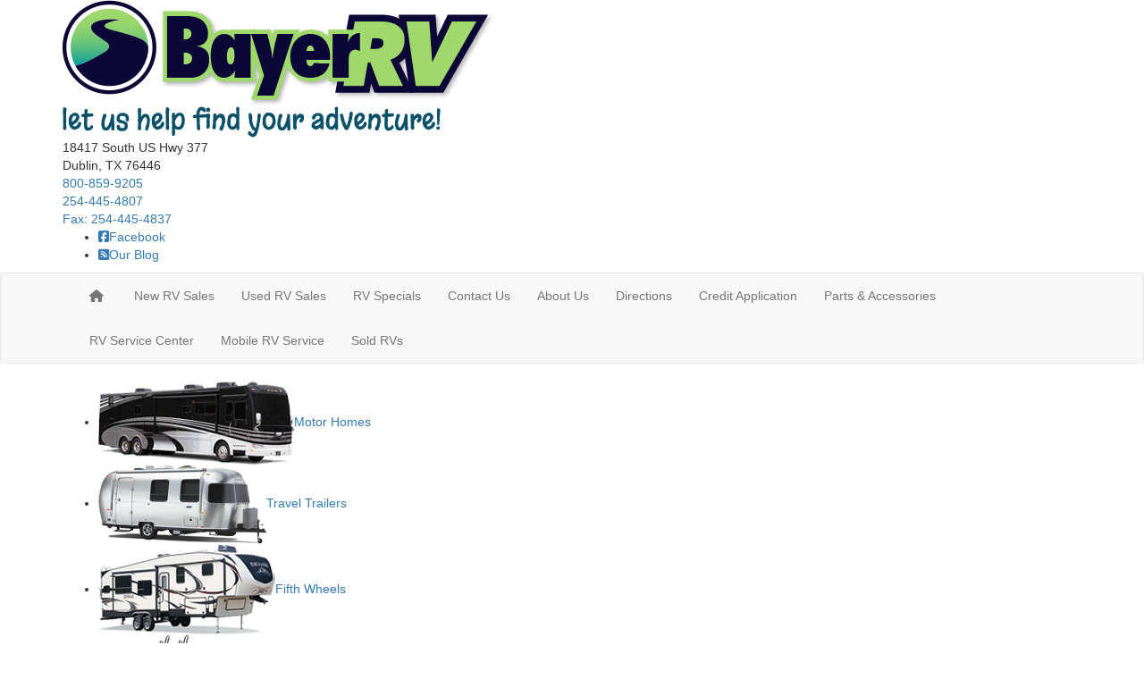

--- FILE ---
content_type: application/javascript
request_url: https://assets-cdn.interactcp.com/interactrv/js/common_netcore/jquery.unveil.js+form-tweaker.js+eventboss-bundle.js+productgrouptable.js+tealium.js+jquery.colorbox.1.4.3-min.js.pagespeed.jc.PDOOHKf76s.js
body_size: 14697
content:
var mod_pagespeed_Tdi3jLmzVC = "/**\r\n * jQuery Unveil\r\n * A very lightweight jQuery plugin to lazy load images\r\n * http://luis-almeida.github.com/unveil\r\n *\r\n * Licensed under the MIT license.\r\n * Copyright 2013 Lu�s Almeida\r\n * https://github.com/luis-almeida\r\n */\r\n\r\n;(function($) {\r\n\r\n  $.fn.unveil = function(threshold, callback) {\r\n\r\n    var $w = $(window),\r\n        th = threshold || 0,\r\n        retina = window.devicePixelRatio > 1,\r\n        attrib = retina? \"data-src-retina\" : \"data-src\",\r\n        images = this,\r\n        loaded;\r\n\r\n    this.one(\"unveil\", function() {\r\n      var source = this.getAttribute(attrib);\r\n      source = source || this.getAttribute(\"data-src\");\r\n      if (source) {\r\n        this.setAttribute(\"src\", source);\r\n        if (typeof callback === \"function\") callback.call(this);\r\n        $(this).trigger(\"unveiled\");\r\n      }\r\n    });\r\n\r\n    function unveil() {\r\n      var inview = images.filter(function() {\r\n        var $e = $(this);\r\n        if ($e.is(\":hidden\")) return;\r\n\r\n        var wt = $w.scrollTop(),\r\n            wb = wt + $w.height(),\r\n            et = $e.offset().top,\r\n            eb = et + $e.height();\r\n\r\n        return eb >= wt - th && et <= wb + th;\r\n      });\r\n\r\n      loaded = inview.trigger(\"unveil\");\r\n      images = images.not(loaded);\r\n    }\r\n\r\n    $w.on(\"scroll.unveil resize.unveil lookup.unveil\", unveil);\r\n\r\n      setTimeout(function() {\r\n        unveil();\r\n      }, 1);\r\n\r\n    return this;\r\n\r\n  };\r\n\r\n})(window.jQuery || window.Zepto);\r\n";
var mod_pagespeed_cpu9ztsdGr = "$(function () {\n\n    function getCookie(name) {\n        const matches = document.cookie.match(new RegExp(\"(?:^|; )\" + name.replace(/([\\.$?*|{}\\(\\)\\[\\]\\\\\\/\\+^])/g, \"\\\\$1\") + \"=([^;]*)\"));\n        return matches ? decodeURIComponent(matches[1]) : undefined;\n    }\n\n    function getParam(p, q) {\n        if (q === undefined) {\n            q = window.location.search\n        }\n\n        var match = RegExp('(^|[?&])' + p + '=([^&]*)').exec(q);\n        return match && decodeURIComponent(match[2].replace(/\\+/g, ' '));\n    }\n\n    function getExpiryRecord(value, days) {\n        var expiryPeriod = days * 24 * 60 * 60 * 1000; // expiry in milliseconds\n\n        var expiryDate = new Date().getTime() + expiryPeriod;\n        return {\n            value: value,\n            expiryDate: expiryDate\n        };\n    }\n\n    var tweakers = [\n        // add google click id into form, but only for certain gclsrc values\n        //{\n        //    srcId: 'gclid',\n        //    targetId: 'tag_gcl_id',\n        //    getSrcValue: function () { return getParam(this.srcId); },\n        //    expiryDays: 90,\n        //    isValid: function () {\n        //        var gclsrcParam = getParam('gclsrc');\n        //        return (!gclsrcParam || gclsrcParam.indexOf('aw') !== -1);\n        //    }\n        //},\n        // add google click id into form, regardless of gclsrc value\n        {\n            srcId: 'gclid',\n            targetId: 'tag_gcl_id',\n            getSrcValue: function () { return getParam(this.srcId); },\n            expiryDays: 30,\n            isValid: function () {\n                return $('body').hasClass('save-gid-tags-with-leads');\n            }\n        },\n        // add google user id into form\n        {\n            srcId: 'guserid',\n            targetId: 'tag_guser_id',\n            getSrcValue: function () { return getCookie(\"_ga\")?.substring(6); },\n            isValid: function () {\n                return $('body').hasClass('save-gid-tags-with-leads');\n            }\n        },\n        // add psm device id into form - first look in \"firestorm_dev_id\" cookie, then if no value there look in \"OnboardCookNNNNNN\" cookie\n        {\n            srcId: 'psm-clientid',\n            targetId: 'tag_clientid',\n            getSrcValue: function () { return document.cookie.match('(^|;)\\\\s*firestorm_dev_id\\\\s*=\\\\s*([^;]+)')?.pop() || document.cookie.match('(^|;)\\\\s*OnboardCook[0-9]{1,7}\\\\s*=\\\\s*([^;]+)')?.pop() || ''; },\n            expiryDays: 30,\n            isValid: function () {\n                return true;\n            }\n        },\n        {\n            srcId: 'utm_medium',\n            targetId: 'tag_utm_medium',\n            getSrcValue: function () { return getParam(this.srcId, decodeURIComponent(document.cookie.match('(^|;)\\\\s*referrerQueryString\\\\s*=\\\\s*([^;]+)')?.pop() || '')); },\n            isValid: function () {\n                return $('body').hasClass('save-utm-tags-with-leads');\n            }\n        },\n        {\n            srcId: 'utm_source',\n            targetId: 'tag_utm_source',\n            getSrcValue: function () { return getParam(this.srcId, decodeURIComponent(document.cookie.match('(^|;)\\\\s*referrerQueryString\\\\s*=\\\\s*([^;]+)')?.pop() || '')); },\n            isValid: function () {\n                return $('body').hasClass('save-utm-tags-with-leads');\n            }\n        },\n        {\n            srcId: 'utm_campaign',\n            targetId: 'tag_utm_campaign',\n            getSrcValue: function () { return getParam(this.srcId, decodeURIComponent(document.cookie.match('(^|;)\\\\s*referrerQueryString\\\\s*=\\\\s*([^;]+)')?.pop() || '')); },\n            isValid: function () {\n                return $('body').hasClass('save-utm-tags-with-leads');\n            }\n        },\n        {\n            srcId: 'utm_term',\n            targetId: 'tag_utm_term',\n            getSrcValue: function () { return getParam(this.srcId, decodeURIComponent(document.cookie.match('(^|;)\\\\s*referrerQueryString\\\\s*=\\\\s*([^;]+)')?.pop() || '')); },\n            isValid: function () {\n                return $('body').hasClass('save-utm-tags-with-leads');\n            }\n        },\n        {\n            srcId: 'sg',\n            targetId: 'tag_referral',\n            getSrcValue: function () { return \"ShopperGuide\"; },\n            isValid: function () {\n                return getParam(this.srcId) === \"1\";\n            }\n        }\n    ];\n\n    function tweak() {\n\n        for (var i = 0; i < tweakers.length; i++) {\n            var tweaker = tweakers[i], param = tweaker.getSrcValue(), item = null;\n\n            if (param && tweaker.isValid()) {\n                item = getExpiryRecord(param, tweaker.expiryDays || 1);\n                if (tweaker.expiryDays)\n                    localStorage.setItem(tweaker.srcId, JSON.stringify(item));\n            }\n            else\n                item = JSON.parse(localStorage.getItem(tweaker.srcId));\n\n            if (item && new Date().getTime() < item.expiryDate) {\n                $('form.irvForm').each(function () {\n                    $($(this).find('input[name=\"' + tweaker.targetId + '\"]')[0] || $('<input type=\"hidden\" name=\"' + tweaker.targetId + '\" />').appendTo($(this))[0]).val(item.value);\n                });\n            }\n        }\n    }\n\n    $(tweak());\n});\n";
var mod_pagespeed_j2oRCksfqB = "var EventBoss=function(e){var t={};function n(r){if(t[r])return t[r].exports;var o=t[r]={i:r,l:!1,exports:{}};return e[r].call(o.exports,o,o.exports,n),o.l=!0,o.exports}return n.m=e,n.c=t,n.d=function(e,t,r){n.o(e,t)||Object.defineProperty(e,t,{enumerable:!0,get:r})},n.r=function(e){\"undefined\"!=typeof Symbol&&Symbol.toStringTag&&Object.defineProperty(e,Symbol.toStringTag,{value:\"Module\"}),Object.defineProperty(e,\"__esModule\",{value:!0})},n.t=function(e,t){if(1&t&&(e=n(e)),8&t)return e;if(4&t&&\"object\"==typeof e&&e&&e.__esModule)return e;var r=Object.create(null);if(n.r(r),Object.defineProperty(r,\"default\",{enumerable:!0,value:e}),2&t&&\"string\"!=typeof e)for(var o in e)n.d(r,o,function(t){return e[t]}.bind(null,o));return r},n.n=function(e){var t=e&&e.__esModule?function(){return e.default}:function(){return e};return n.d(t,\"a\",t),t},n.o=function(e,t){return Object.prototype.hasOwnProperty.call(e,t)},n.p=\"\",n(n.s=0)}([function(e,t){function n(e,t){for(var n=0;n<t.length;n++){var r=t[n];r.enumerable=r.enumerable||!1,r.configurable=!0,\"value\"in r&&(r.writable=!0),Object.defineProperty(e,r.key,r)}}function r(e,t){var n=t.get(e);if(!n)throw new TypeError(\"attempted to get private field on non-instance\");return n.get?n.get.call(e):n.value}var o=new WeakMap,i=new WeakMap,u=new WeakMap,a=new WeakSet,l=function(){function e(){!function(e,t){if(!(e instanceof t))throw new TypeError(\"Cannot call a class as a function\")}(this,e),a.add(this),o.set(this,{writable:!0,value:{}}),i.set(this,{writable:!0,value:{}}),u.set(this,{writable:!0,value:[]})}var t,l,f;return t=e,(l=[{key:\"registerFetcher\",value:function(e,t,n,i){if(null===t&&(t=\"*\"),\"string\"==typeof n||n instanceof String){var u=n.split(\"->\"),a=u[0],l=u.length>1?u[1]:null;n=null!==l?function(){var e;return null===(e=document.querySelector(a))||void 0===e?void 0:e.getAttribute(l)}:function(){var e;return null===(e=document.querySelector(a))||void 0===e?void 0:e.textContent}}var c=null;\"site\"===i?c=function(){return\"EventBoss.\"+t+\".\"+e}:\"page\"===i&&(c=function(){return\"EventBoss.\"+t+\".\"+e+\".\"+document.location.pathname}),null==r(this,o)[t]&&(r(this,o)[t]={}),r(this,o)[t][e]={callback:function(){return Promise.resolve(n())},cacheKeyDelegate:c}}},{key:\"registerEvent\",value:function(e,t){null==r(this,o)[e]&&(r(this,o)[e]={}),r(this,i)[e]=t}},{key:\"registerPublisher\",value:function(e){r(this,u).push(e)}},{key:\"trigger\",value:function(e,t){var n=this;t=t||{};var o=r(n,i)[e].map((function(r){return function(e,t,n){if(!t.has(e))throw new TypeError(\"attempted to get private field on non-instance\");return n}(n,a,c).call(n,r,e).then((function(e){return t[r]=e}))}));Promise.all(o).then((function(){r(n,u).forEach((function(n){n(e,t)}))}))}}])&&n(t.prototype,l),f&&n(t,f),e}();function c(e,t){var n=r(this,o)[t][e]||r(this,o)[\"*\"][e];if(void 0===n)return Promise.resolve(null);if(null!==n.cacheKeyDelegate){var i=n.cacheKeyDelegate(),u=localStorage.getItem(i);return null===u?n.callback().then((function(e){return localStorage.setItem(i,e),e})):Promise.resolve(u)}return n.callback()}e.exports=l}]);";
var mod_pagespeed_rU1U1oupsH = "// TO-DO:  Make it so code is auto-generated from the Eos reprositroy ProductXProductGroup\r\n// Product Id is the index\r\nvar productGroupTable = {}\r\nproductGroupTable[1] = { productGroupId: '1', productGroup: 'Towable RVs', product: 'A-Frames' }\r\nproductGroupTable[2] = { productGroupId: '1', productGroup: 'Towable RVs', product: 'Cargo RV with Living Quarters' }\r\nproductGroupTable[3] = { productGroupId: '1', productGroup: 'Towable RVs', product: 'Destination Trailer' }\r\nproductGroupTable[4] = { productGroupId: '1', productGroup: 'Towable RVs', product: 'Expandable' }\r\nproductGroupTable[5] = { productGroupId: '1', productGroup: 'Towable RVs', product: 'Fifth Wheel' }\r\nproductGroupTable[6] = { productGroupId: '1', productGroup: 'Towable RVs', product: 'Fish House' }\r\nproductGroupTable[7] = { productGroupId: '1', productGroup: 'Towable RVs', product: 'Folding Pop-Up Camper' }\r\nproductGroupTable[8] = { productGroupId: '1', productGroup: 'Towable RVs', product: 'Ice House' }\r\nproductGroupTable[9] = { productGroupId: '2', productGroup: 'Motorized RVs', product: 'Motor Home Class A' }\r\nproductGroupTable[10] = { productGroupId: '2', productGroup: 'Motorized RVs', product: 'Motor Home Class A - Diesel' }\r\nproductGroupTable[11] = { productGroupId: '2', productGroup: 'Motorized RVs', product: 'Motor Home Class A - Diesel - Toy Hauler' }\r\nproductGroupTable[12] = { productGroupId: '2', productGroup: 'Motorized RVs', product: 'Motor Home Class A - Toy Hauler' }\r\nproductGroupTable[13] = { productGroupId: '2', productGroup: 'Motorized RVs', product: 'Motor Home Class B' }\r\nproductGroupTable[14] = { productGroupId: '2', productGroup: 'Motorized RVs', product: 'Motor Home Class B+' }\r\nproductGroupTable[15] = { productGroupId: '2', productGroup: 'Motorized RVs', product: 'Motor Home Class B+ - Diesel' }\r\nproductGroupTable[16] = { productGroupId: '2', productGroup: 'Motorized RVs', product: 'Motor Home Class C' }\r\nproductGroupTable[17] = { productGroupId: '2', productGroup: 'Motorized RVs', product: 'Motor Home Class C - Diesel' }\r\nproductGroupTable[18] = { productGroupId: '2', productGroup: 'Motorized RVs', product: 'Motor Home Class C - Diesel - Toy Hauler' }\r\nproductGroupTable[19] = { productGroupId: '2', productGroup: 'Motorized RVs', product: 'Motor Home Class C - Toy hauler' }\r\nproductGroupTable[20] = { productGroupId: '2', productGroup: 'Motorized RVs', product: 'Motor Home Class C +' }\r\nproductGroupTable[21] = { productGroupId: '2', productGroup: 'Motorized RVs', product: 'Motor Home Super C' }\r\nproductGroupTable[22] = { productGroupId: '1', productGroup: 'Towable RVs', product: 'Park Models' }\r\nproductGroupTable[23] = { productGroupId: '1', productGroup: 'Towable RVs', product: 'Park Trailer' }\r\nproductGroupTable[24] = { productGroupId: '1', productGroup: 'Towable RVs', product: 'Special Use - Work Crew' }\r\nproductGroupTable[25] = { productGroupId: '1', productGroup: 'Towable RVs', product: 'Toy Hauler Expandable' }\r\nproductGroupTable[26] = { productGroupId: '1', productGroup: 'Towable RVs', product: 'Toy Hauler Fifth Wheel' }\r\nproductGroupTable[27] = { productGroupId: '1', productGroup: 'Towable RVs', product: 'Toy Hauler Motorhome' }\r\nproductGroupTable[28] = { productGroupId: '1', productGroup: 'Towable RVs', product: 'Toy Hauler Travel Trailer' }\r\nproductGroupTable[29] = { productGroupId: '1', productGroup: 'Towable RVs', product: 'Travel Trailer' }\r\nproductGroupTable[30] = { productGroupId: '1', productGroup: 'Towable RVs', product: 'Truck Camper' }\r\nproductGroupTable[31] = { productGroupId: '3', productGroup: 'Boats', product: 'All-Purpose Fishing Boat' }\r\nproductGroupTable[32] = { productGroupId: '3', productGroup: 'Boats', product: 'Aluminum Fishing Boat' }\r\nproductGroupTable[33] = { productGroupId: '3', productGroup: 'Boats', product: 'Bass Boat' }\r\nproductGroupTable[34] = { productGroupId: '3', productGroup: 'Boats', product: 'Bowrider' }\r\nproductGroupTable[35] = { productGroupId: '3', productGroup: 'Boats', product: 'Center Console Boat' }\r\nproductGroupTable[36] = { productGroupId: '3', productGroup: 'Boats', product: 'Cruiser' }\r\nproductGroupTable[37] = { productGroupId: '3', productGroup: 'Boats', product: 'Cuddy Cabin' }\r\nproductGroupTable[38] = { productGroupId: '3', productGroup: 'Boats', product: 'Deck Boat' }\r\nproductGroupTable[39] = { productGroupId: '3', productGroup: 'Boats', product: 'Dinghie' }\r\nproductGroupTable[40] = { productGroupId: '3', productGroup: 'Boats', product: 'Fish & Ski Boat' }\r\nproductGroupTable[41] = { productGroupId: '3', productGroup: 'Boats', product: 'House Boat' }\r\nproductGroupTable[42] = { productGroupId: '3', productGroup: 'Boats', product: 'Inflatable Boat' }\r\nproductGroupTable[43] = { productGroupId: '3', productGroup: 'Boats', product: 'Jet Boat' }\r\nproductGroupTable[44] = { productGroupId: '3', productGroup: 'Boats', product: 'Jet Drive Motors' }\r\nproductGroupTable[45] = { productGroupId: '3', productGroup: 'Boats', product: 'Jon Boat' }\r\nproductGroupTable[46] = { productGroupId: '3', productGroup: 'Boats', product: 'Other Boat' }\r\nproductGroupTable[47] = { productGroupId: '4', productGroup: 'Boat Engines', product: 'Outboard Motor' }\r\nproductGroupTable[48] = { productGroupId: '3', productGroup: 'Boats', product: 'Pontoon' }\r\nproductGroupTable[49] = { productGroupId: '3', productGroup: 'Boats', product: 'Power Boat' }\r\nproductGroupTable[50] = { productGroupId: '3', productGroup: 'Boats', product: 'Sailboat' }\r\nproductGroupTable[51] = { productGroupId: '3', productGroup: 'Boats', product: 'Sport Boat' }\r\nproductGroupTable[52] = { productGroupId: '3', productGroup: 'Boats', product: 'Sport Deck' }\r\nproductGroupTable[53] = { productGroupId: '3', productGroup: 'Boats', product: 'Yacht' }\r\nproductGroupTable[54] = { productGroupId: '5', productGroup: 'Trailers', product: 'Car Hauler' }\r\nproductGroupTable[55] = { productGroupId: '5', productGroup: 'Trailers', product: 'Cargo Trailer' }\r\nproductGroupTable[56] = { productGroupId: '5', productGroup: 'Trailers', product: 'Concession Trailer' }\r\nproductGroupTable[57] = { productGroupId: '5', productGroup: 'Trailers', product: 'Dump Trailer' }\r\nproductGroupTable[58] = { productGroupId: '5', productGroup: 'Trailers', product: 'Equipment Trailer' }\r\nproductGroupTable[59] = { productGroupId: '5', productGroup: 'Trailers', product: 'Horse Trailer' }\r\nproductGroupTable[60] = { productGroupId: '5', productGroup: 'Trailers', product: 'Horse Trailers with living quarters' }\r\nproductGroupTable[61] = { productGroupId: '5', productGroup: 'Trailers', product: 'Livestock Trailer' }\r\nproductGroupTable[62] = { productGroupId: '5', productGroup: 'Trailers', product: 'Motorcycle Camper' }\r\nproductGroupTable[63] = { productGroupId: '5', productGroup: 'Trailers', product: 'Motorcycle Trailer' }\r\nproductGroupTable[64] = { productGroupId: '5', productGroup: 'Trailers', product: 'Office Trailer' }\r\nproductGroupTable[65] = { productGroupId: '5', productGroup: 'Trailers', product: 'Snowmobile Trailer' }\r\nproductGroupTable[67] = { productGroupId: '5', productGroup: 'Trailers', product: 'Tilt Trailer' }\r\nproductGroupTable[68] = { productGroupId: '5', productGroup: 'Trailers', product: 'Utility Trailer' }\r\nproductGroupTable[69] = { productGroupId: '6', productGroup: 'Powersports', product: 'All-Terrain Vehicle' }\r\nproductGroupTable[70] = { productGroupId: '6', productGroup: 'Powersports', product: 'Motorcycle' }\r\nproductGroupTable[71] = { productGroupId: '6', productGroup: 'Powersports', product: 'Personal Watercraft' }\r\nproductGroupTable[72] = { productGroupId: '6', productGroup: 'Powersports', product: 'Scooter' }\r\nproductGroupTable[73] = { productGroupId: '6', productGroup: 'Powersports', product: 'Snowmobile' }\r\nproductGroupTable[74] = { productGroupId: '7', productGroup: 'Autos', product: 'Car' }\r\nproductGroupTable[75] = { productGroupId: '7', productGroup: 'Autos', product: 'Commercial Bus' }\r\nproductGroupTable[76] = { productGroupId: '7', productGroup: 'Autos', product: 'Conversion Vans' }\r\nproductGroupTable[77] = { productGroupId: '7', productGroup: 'Autos', product: 'School Bus' }\r\nproductGroupTable[78] = { productGroupId: '7', productGroup: 'Autos', product: 'SUV' }\r\nproductGroupTable[79] = { productGroupId: '7', productGroup: 'Autos', product: 'Truck' }\r\nproductGroupTable[80] = { productGroupId: '8', productGroup: 'Homes', product: 'Modular' }\r\nproductGroupTable[81] = { productGroupId: '8', productGroup: 'Homes', product: 'Sectional' }\r\nproductGroupTable[82] = { productGroupId: '8', productGroup: 'Homes', product: 'Single Section' }\r\nproductGroupTable[83] = { productGroupId: '8', productGroup: 'Homes', product: 'Ranch' }\r\nproductGroupTable[84] = { productGroupId: '8', productGroup: 'Homes', product: 'Raised Ranch' }\r\nproductGroupTable[85] = { productGroupId: '8', productGroup: 'Homes', product: 'Split Level' }\r\nproductGroupTable[86] = { productGroupId: '8', productGroup: 'Homes', product: 'Two Story Modular' }\r\nproductGroupTable[87] = { productGroupId: '8', productGroup: 'Homes', product: 'Cape' }\r\nproductGroupTable[88] = { productGroupId: '8', productGroup: 'Homes', product: 'Chalet' }\r\nproductGroupTable[89] = { productGroupId: '8', productGroup: 'Homes', product: 'Ranch Modular' }\r\nproductGroupTable[90] = { productGroupId: '8', productGroup: 'Homes', product: 'Vacation Series Modular' }\r\nproductGroupTable[91] = { productGroupId: '8', productGroup: 'Homes', product: 'Cape Chalet' }\r\nproductGroupTable[92] = { productGroupId: '8', productGroup: 'Homes', product: 'Single Section Home' }\r\nproductGroupTable[93] = { productGroupId: '5', productGroup: 'Trailers', product: 'Boat Trailer' }\r\nproductGroupTable[94] = { productGroupId: '9', productGroup: 'Generic Items', product: 'Other' }\r\nproductGroupTable[95] = { productGroupId: '2', productGroup: 'Motorized RVs', product: 'Motor Home Super C - Diesel' }\r\nproductGroupTable[96] = { productGroupId: '8', productGroup: 'Homes', product: 'Manufactured' }\r\nproductGroupTable[97] = { productGroupId: '6', productGroup: 'Powersports', product: 'Golf Cart' }\r\nproductGroupTable[98] = { productGroupId: '4', productGroup: 'Boat Engines', product: 'Inboard Motor' }\r\nproductGroupTable[99] = { productGroupId: '4', productGroup: 'Boat Engines', product: 'Inboard Jet Drive Motor' }\r\nproductGroupTable[100] = { productGroupId: '4', productGroup: 'Boat Engines', product: 'Outboard Jet Drive Motor' }\r\nproductGroupTable[101] = { productGroupId: '4', productGroup: 'Boat Engines', product: 'Sterndrive Motor' }\r\nproductGroupTable[102] = { productGroupId: '1', productGroup: 'Towable RVs', product: 'Teardrop Trailer' }\r\nproductGroupTable[103] = { productGroupId: '5', productGroup: 'Trailers', product: 'Deckover Trailer' }\r\nproductGroupTable[104] = { productGroupId: '6', productGroup: 'Powersports', product: 'Utility Vehicle' }\r\nproductGroupTable[105] = { productGroupId: '6', productGroup: 'Powersports', product: '3 Wheeled Motorcycle' }\r\nproductGroupTable[106] = { productGroupId: '6', productGroup: 'Powersports', product: 'Dirt Bike' }\r\nproductGroupTable[107] = { productGroupId: '6', productGroup: 'Powersports', product: 'Go Kart' }\r\nproductGroupTable[108] = { productGroupId: '6', productGroup: 'Powersports', product: 'Dune Buggy' }\r\nproductGroupTable[109] = { productGroupId: '6', productGroup: 'Powersports', product: 'Quadski' }\r\nproductGroupTable[110] = { productGroupId: '6', productGroup: 'Powersports', product: 'Electric Vehicle' }\r\nproductGroupTable[111] = { productGroupId: '6', productGroup: 'Powersports', product: 'Side by Side' }\r\nproductGroupTable[112] = { productGroupId: '6', productGroup: 'Powersports', product: 'Segway' }\r\nproductGroupTable[114] = { productGroupId: '3', productGroup: 'Boats', product: 'Bay Boat' }\r\nproductGroupTable[115] = { productGroupId: '5', productGroup: 'Trailers', product: 'Car Trailers' }\r\nproductGroupTable[116] = { productGroupId: '2', productGroup: 'Motorized RVs', product: 'Motor Home Class B - Diesel' }\r\nproductGroupTable[117] = { productGroupId: '7', productGroup: 'Autos', product: 'Van' }\r\nproductGroupTable[118] = { productGroupId: '7', productGroup: 'Autos', product: 'Minivan' }\r\nproductGroupTable[119] = { productGroupId: '2', productGroup: 'Motorized RVs', product: 'Motor Home Super C - Diesel - Toy Hauler' }\r\nproductGroupTable[120] = { productGroupId: '10', productGroup: 'Machinery and Tractors', product: 'Tractor' }\r\nproductGroupTable[121] = { productGroupId: '10', productGroup: 'Machinery and Tractors', product: 'Zero Turn Mower' }\r\nproductGroupTable[122] = { productGroupId: '3', productGroup: 'Boats', product: 'Fishing Boat' }\r\nproductGroupTable[123] = { productGroupId: '3', productGroup: 'Boats', product: 'Runabout' }\r\nproductGroupTable[124] = { productGroupId: '3', productGroup: 'Boats', product: 'Outboard Motors' }\r\nproductGroupTable[125] = { productGroupId: '3', productGroup: 'Boats', product: 'Deep V Hull' }\r\nproductGroupTable[126] = { productGroupId: '3', productGroup: 'Boats', product: 'Modified V Hull' }\r\nproductGroupTable[127] = { productGroupId: '1', productGroup: 'Towable RVs', product: 'Rental' }\r\nproductGroupTable[128] = { productGroupId: '5', productGroup: 'Trailers', product: 'Flat Bed Trailer' }\r\nproductGroupTable[129] = { productGroupId: '9', productGroup: 'Generic Items', product: 'Part' }\r\nproductGroupTable[132] = { productGroupId: '5', productGroup: 'Trailers', product: 'Landscape Trailer' }\r\nproductGroupTable[133] = { productGroupId: '3', productGroup: 'Boats', product: 'Boat Docks' }\r\nproductGroupTable[134] = { productGroupId: '3', productGroup: 'Boats', product: 'Boat Lifts' }\r\nproductGroupTable[135] = { productGroupId: '5', productGroup: 'Trailers', product: 'Jet Ski Trailer' }\r\nproductGroupTable[137] = { productGroupId: '8', productGroup: 'Homes', product: 'Double Section Home' }\r\nproductGroupTable[138] = { productGroupId: '8', productGroup: 'Homes', product: 'Home and Land' }\r\nproductGroupTable[139] = { productGroupId: '6', productGroup: 'Powersports', product: 'Mini BIke' }\r\nproductGroupTable[140] = { productGroupId: '11', productGroup: 'Outdoor Sporting Equipment', product: 'Deer Stand' }\r\nproductGroupTable[141] = { productGroupId: '6', productGroup: 'Powersports', product: 'Jet Ski' }\r\nproductGroupTable[142] = { productGroupId: '11', productGroup: 'Outdoor Sporting Equipment', product: 'Hunting Blind' }\r\nproductGroupTable[143] = { productGroupId: '5', productGroup: 'Trailers', product: 'ATV Trailer' }\r\nproductGroupTable[144] = { productGroupId: '5', productGroup: 'Trailers', product: 'Pontoon Trailer' }\r\nproductGroupTable[147] = { productGroupId: '9', productGroup: 'Generic Items', product: 'Truck Canopies' }\r\nproductGroupTable[148] = { productGroupId: '9', productGroup: 'Generic Items', product: 'Truck Accessories' }\r\nproductGroupTable[149] = { productGroupId: '10', productGroup: 'Machinery and Tractors', product: 'Mower' }\r\nproductGroupTable[150] = { productGroupId: '3', productGroup: 'Boats', product: 'ATV Trailer Boat' }\r\nproductGroupTable[151] = { productGroupId: '10', productGroup: 'Machinery and Tractors', product: 'Tractor Attachments' }\r\nproductGroupTable[152] = { productGroupId: '7', productGroup: 'Autos', product: 'Jeep Camper' }\r\nproductGroupTable[153] = { productGroupId: '6', productGroup: 'Powersports', product: 'Electric Bikes' }\r\nproductGroupTable[154] = { productGroupId: '5', productGroup: 'Trailers', product: 'Show Trailer' }\r\nproductGroupTable[155] = { productGroupId: '6', productGroup: 'Powersports', product: 'PTV' }\r\nproductGroupTable[158] = { productGroupId: '6', productGroup: 'Powersports', product: 'Sport Cart' }\r\nproductGroupTable[159] = { productGroupId: '7', productGroup: 'Autos', product: 'Hauler' }\r\nproductGroupTable[161] = { productGroupId: '1', productGroup: 'Towable RVs', product: 'Cabin Trailer' }\r\nproductGroupTable[162] = { productGroupId: '3', productGroup: 'Boats', product: 'Wake/Surf Boat' }\r\nproductGroupTable[163] = { productGroupId: '1', productGroup: 'Towable RVs', product: 'Roof Top Tent' }\r\nproductGroupTable[164] = { productGroupId: '5', productGroup: 'Trailers', product: 'Raft Trailer' }\r\nproductGroupTable[165] = { productGroupId: '5', productGroup: 'Trailers', product: 'Gooseneck Flat Bed Trailer' }\r\nproductGroupTable[166] = { productGroupId: '3', productGroup: 'Boats', product: 'Dual Console Boat' }\r\nproductGroupTable[167] = { productGroupId: '1', productGroup: 'Towable RVs', product: 'Off-Road Trailer' }\r\nproductGroupTable[168] = { productGroupId: '3', productGroup: 'Boats', product: 'Utility Boat' }\r\nproductGroupTable[169] = { productGroupId: '2', productGroup: 'Motorized RVs', product: 'Motor Home  Mega C - Diesel' }\r\nproductGroupTable[170] = { productGroupId: '3', productGroup: 'Boats', product: 'Offshore Boat' }\r\nproductGroupTable[171] = { productGroupId: '10', productGroup: 'Machinery and Tractors', product: 'Forklift' }\r\nproductGroupTable[172] = { productGroupId: '7', productGroup: 'Autos', product: 'Sport Utility Vehicle' }\r\nproductGroupTable[173] = { productGroupId: '8', productGroup: 'Homes', product: 'Tiny House' }\r\nproductGroupTable[174] = { productGroupId: '9', productGroup: 'Generic Items', product: 'Generator' }\r\nproductGroupTable[175] = { productGroupId: '3', productGroup: 'Boats', product: 'Multi-Species' }\r\nproductGroupTable[176] = { productGroupId: '5', productGroup: 'Trailers', product: 'Gooseneck Deckover Dump Trailer' }\r\nproductGroupTable[177] = { productGroupId: '1', productGroup: 'Towable RVs', product: 'Toy Hauler Fish House' }\r\nproductGroupTable[178] = { productGroupId: '5', productGroup: 'Trailers', product: 'Watercraft Trailer' }\r\nproductGroupTable[179] = { productGroupId: '5', productGroup: 'Trailers', product: 'Roll Off Trailer' }\r\nproductGroupTable[180] = { productGroupId: '5', productGroup: 'Trailers', product: 'Car Dolly' }\r\n";
var mod_pagespeed_tNeNERCBES = "(function (window, $) {\n    window.EventBoss = new EventBoss();\n    var defaultProductGroup = 'Generic Items';\n    var defaultProductGroupId = '9';\n    var pageHasLoaded = false;\n    var queuedEvents = [];\n\n    window.EventBoss.registerFetcher('ga4_id', null, 'body->data-tealium_ga4id');\n\n    // Product Detail Events / Form Events\n    window.EventBoss.registerFetcher('page_h1', 'product_detail_view', '.unit-title h1');    \n    window.EventBoss.registerFetcher('page_title', null, 'head title');\n    window.EventBoss.registerFetcher('product_image_url', null, 'li.cycle-slide.cycle-slide-active.slide-0 img->src');\n    window.EventBoss.registerFetcher('product_brand_id', null, '.DetailPanel->data-brand-id');\n    window.EventBoss.registerFetcher('product_brand', null, '.DetailPanel->data-brand');\n    window.EventBoss.registerFetcher('product_id', null, '.DetailPanel->data-unitid');\n    window.EventBoss.registerFetcher('product_make', null, '.DetailPanel->data-mfg');\n    window.EventBoss.registerFetcher('product_make_id', null, '.DetailPanel->data-mfg-id');\n    window.EventBoss.registerFetcher('product_model', null, '.DetailPanel->data-unitname');\n    window.EventBoss.registerFetcher('product_name', null, '.DetailPanel->data-title');\n    window.EventBoss.registerFetcher('product_price', null, () => getDollarAmount('.DetailPanel', 'data-saleorregularprice'));\n    window.EventBoss.registerFetcher('product_subcategory', null, '.DetailPanel->data-type');\n    window.EventBoss.registerFetcher('product_subcategory_id', null, '.DetailPanel->data-type-id');\n    window.EventBoss.registerFetcher('product_year', null, '.DetailPanel->data-year');\n    window.EventBoss.registerFetcher('product_custom_image_count', null, '.totalImageCount');\n    window.EventBoss.registerFetcher('product_original_price', null, () => getDollarAmount('.DetailPanel', 'data-msrp'));\n    window.EventBoss.registerFetcher('product_uri', null, '.DetailPanel->data-unitlink');\n    window.EventBoss.registerFetcher('product_type', null, () => {\n        var libListExists = $('.libraryDetailList').length > 0;\n        return libListExists ? 'showcase' : ($('.DetailPanel').length > 0 || $('.listingToolbar').length > 0 ? 'inventory' : undefined);\n    });\n    window.EventBoss.registerFetcher('product_condition', null, () => {\n        var detailPanel = $('.DetailPanel');\n        return detailPanel.length > 0 ? (detailPanel.hasClass('newUnit') ? 'NewCondition' : 'UsedCondition') : undefined;\n    });\n    window.EventBoss.registerFetcher('product_category', null, () => {\n        var productId = document.querySelector('.DetailPanel')?.getAttribute('data-type-id');\n        return productGroupTable[productId]?.productGroup;\n    });\n    window.EventBoss.registerFetcher('product_category_id', null, () => {\n        var productId = document.querySelector('.DetailPanel')?.getAttribute('data-type-id');\n        return productGroupTable[productId]?.productGroupId;\n    });\n    window.EventBoss.registerFetcher('product_description_char_count', null, () => {\n        return ($('.UnitDescText-main')?.text().length);\n    });\n    window.EventBoss.registerFetcher('product_discount_amount', null, () => {\n        var msrp = document.querySelector('.DetailPanel')?.getAttribute('data-msrp');\n        var saleOrFullPrice = document.querySelector('.DetailPanel')?.getAttribute('data-saleorregularprice');\n\n        if (msrp == saleOrFullPrice || msrp == '$0.00')\n            return 0;\n        else {\n            var msrpVal = parseFloat(msrp.substring(1, msrp.length));\n            var saleVal = parseFloat(saleOrFullPrice.substring(1, saleOrFullPrice.length));\n            if (msrpVal > saleVal)\n                return (msrpVal - saleVal);\n            else\n                return (saleVal - msrpVal);\n        }\n    });\n    window.EventBoss.registerFetcher('product_on_sale', null, () => {\n        var msrp = document.querySelector('.DetailPanel')?.getAttribute('data-msrp');\n        return !(msrp == document.querySelector('.DetailPanel')?.getAttribute('data-saleorregularprice') || msrp == '$0.00');\n    });\n    window.EventBoss.registerFetcher('product_videos_count', null, () => {\n        if ($('.show-unit-btn btn-show-unit-video media-video-tab')?.length > 0)\n            return 1;\n        else\n            return 0;\n    });\n    window.EventBoss.registerFetcher('product_industry', null, () => {\n        var productId = document.querySelector('.DetailPanel')?.getAttribute('data-type-id');\n        var productgroup = productGroupTable[productId]?.productGroup || defaultProductGroup;\n        if (productgroup == 'Towable RVs' || productgroup == 'Motorized RVs')\n            return 'RV';\n        if (productgroup == 'Boats' || productgroup == 'Boat Engines')\n            return 'Marine';\n        return productgroup;\n    });\n    window.EventBoss.registerFetcher('page_title_count', null, () => {\n        return document.title.length;\n    });    \n\n    // List Events\n    window.EventBoss.registerFetcher('product_list_brand_ids', 'product_list_view', () => {\n        return $('.detailsContainer').map(function () {\n            return this.getAttribute('data-brand-id');\n        }).get();\n    });\n    window.EventBoss.registerFetcher('product_list_brands', 'product_list_view', () => {\n        var filterValues = readFilter('brand', true);\n        if (filterValues != undefined)\n            return filterValues;\n        else {\n            return $('.detailsContainer').map(function () {\n                return this.getAttribute('data-brand');\n            }).get();\n        }\n    });\n    window.EventBoss.registerFetcher('product_list_categories', 'product_list_view', () => {\n        var filterValues = readFilter('types', true);\n        if (filterValues != undefined)\n            return filterValues;\n        else {\n            return $('.detailsContainer').map(function () {\n                return this.getAttribute('data-type');\n            }).get();\n        }\n    });\n    window.EventBoss.registerFetcher('product_list_category_ids', 'product_list_view', () => {\n        return $('.detailsContainer').map(function () {\n            return this.getAttribute('data-type-id');\n        }).get();\n    });\n    window.EventBoss.registerFetcher('product_list_industries', 'product_list_view', () => {\n        var filterValues = readFilter('types', false);\n        if (filterValues != undefined) { \n            return filterValues.map(function (pid) { \n                return productGroupTable[pid]?.productGroup || defaultProductGroup;\n            });\n        }\n        else {   \n            return $('.detailsContainer').map(function () {\n                return productGroupTable[this.getAttribute('data-type-id')]?.productGroup || defaultProductGroup;;\n            });\n        }\n    });\n    window.EventBoss.registerFetcher('product_list_make_ids', 'product_list_view', () => {\n        return $('.detailsContainer').map(function () {\n            return this.getAttribute('data-mfg-id');\n        }).get();\n    });\n    window.EventBoss.registerFetcher('product_list_makes', 'product_list_view', () => {\n        var filterValues = readFilter('manufacturer', true);\n        if (filterValues != undefined)\n            return filterValues;\n        else {\n            return $('.detailsContainer').map(function () {\n                return this.getAttribute('data-mfg');\n            }).get();\n        }\n    });\n    window.EventBoss.registerFetcher('product_list_names', 'product_list_view', () => {\n        return $('.detailsContainer').map(function () {\n            return this.getAttribute('data-title');\n        }).get();\n    });\n    window.EventBoss.registerFetcher('product_list_on_sale', 'product_list_view', () => {\n        return $('.detailsContainer').map(function () {\n            return (this.getAttribute('data-msrp') != this.getAttribute('data-saleorregularprice'));\n        }).get();\n    });\n    window.EventBoss.registerFetcher('product_list_prices', 'product_list_view', () => {\n        return $('.detailsContainer').map(function () {\n            return this.getAttribute('data-saleorregularprice');\n        }).get();\n    });\n    window.EventBoss.registerFetcher('product_list_msrp', 'product_list_view', () => {\n        return $('.detailsContainer').map(function () {\n            return this.getAttribute('data-msrp');\n        }).get();\n    });\n    window.EventBoss.registerFetcher('product_list_vins', 'product_list_view', () => {\n        return $('.detailsContainer').map(function () {\n            return this.getAttribute('data-vin');\n        }).get();\n    });\n    window.EventBoss.registerFetcher('product_list_types', 'product_list_view', () => {\n        return $('.detailsContainer').map(function () {\n            return $('.libraryUnit').length > 0 ? 'showcase' : 'inventory';\n        }).get();\n    });\n    window.EventBoss.registerFetcher('product_list_years', 'product_list_view', () => {\n        return $('.detailsContainer').map(function () {\n            return this.getAttribute('data-year');\n        }).get();\n    });\n    window.EventBoss.registerFetcher('search_filters', 'product_list_view', () => {\n        var filters = [];\n        $('.CheckBoxList').map(function () {\n            var filtercategory = this.classList;\n            if (filtercategory.length > 0) {\n                $(this).find('.value-modified:input:checkbox').map(function () {\n                    filters.push(filtercategory[1] + ':' + this.labels[0].innerText);\n                });\n            }\n        });\n        if ($('#filteredSearchStockNumber').val())\n            filters.push('Stocknum:' + $('#filteredSearchStockNumber').val());\n        return filters;\n    });\n    window.EventBoss.registerFetcher('search_keyword', 'product_list_view', () => {\n        var searchValue = '';\n        if (window.location.href.indexOf('s=true') < 0) {\n            $('.CheckBoxList').map(function () {\n                if (this.classList.length > 0) {\n                    $(this).find('.value-modified:input:checkbox').map(function () {\n                        searchValue = this.labels[0].innerText.substring(0, (this.labels[0].innerText.indexOf('(')-1));\n                    });\n                }\n            });\n        }\n        else\n            searchValue = $('#filteredSearchStockNumber').val();\n        return searchValue;\n    });\n    window.EventBoss.registerFetcher('search_result_count', 'product_list_view', '.total-units');\n    window.EventBoss.registerFetcher('product_list_footer_h2_strings', 'product_list_view', () => getStringsBySelectorTagName('div.bottomPageContent', 'h2'));\n    window.EventBoss.registerFetcher('product_list_footer_h2_char_counts', 'product_list_view', () => getCharCountsBySelectorTagName('div.bottomPageContent', 'h2'));\n    window.EventBoss.registerFetcher('product_list_footer_h3_strings', 'product_list_view', () => getStringsBySelectorTagName('div.bottomPageContent', 'h3'));\n    window.EventBoss.registerFetcher('product_list_footer_h3_char_counts', 'product_list_view', () => getCharCountsBySelectorTagName('div.bottomPageContent', 'h3'));\n    window.EventBoss.registerFetcher('product_list_footer_img_count', 'product_list_view', () => getElementCountBySelectorTag('div.bottomPageContent', 'img'));\n    window.EventBoss.registerFetcher('product_list_footer_p_char_counts', 'product_list_view', () => getCharCountsBySelectorTagName('div.bottomPageContent', 'p'));\n    window.EventBoss.registerFetcher('product_list_header_buttons_uris', 'product_list_view', () => {\n        var buttons = document.querySelector('div.pageContent')?.getElementsByTagName('button');\n        var uris = [];\n\n        if (!buttons) return [];\n\n        for (var i = 0; i < buttons.length; i++) {\n            if (buttons[i].attributes['href']?.value) uris.push(buttons[i].attributes['href']?.value);\n        }\n\n        return uris;\n    });\n    window.EventBoss.registerFetcher('product_list_header_img_count', 'product_list_view', () => getElementCountBySelectorTag('div.pageContent', 'img'));\n    window.EventBoss.registerFetcher('product_list_header_p_char_counts', 'product_list_view', () => {\n        var elements = document.querySelector('div.pageContent')?.getElementsByTagName('p');\n        var charCount = 0;\n\n        if (!elements) return charCount;\n\n        for (var i = 0; i < elements.length; i++) {\n            charCount = charCount + elements[i].innerText.length;\n        }\n\n        return charCount;\n    });\n\n    // Library Events\n    window.EventBoss.registerFetcher('page_category', 'showroom_list_view', '.LibraryDetail->data-product-group');\n    window.EventBoss.registerFetcher('page_category_id', 'showroom_list_view', '.LibraryDetail->data-product-group-id');\n    window.EventBoss.registerFetcher('page_subcategory', 'showroom_list_view', '.LibraryDetail->data-product-type');\n    window.EventBoss.registerFetcher('page_subcategory_id', 'showroom_list_view', '.LibraryDetail->data-product-type-id');\n\n    // Form Events\n    window.EventBoss.registerFetcher('page_h1', 'form_load', '.unit-title h1');\n    window.EventBoss.registerFetcher('form_id', null, '.irvForm->data-irvform-formsnippetid');\n    window.EventBoss.registerFetcher('form_submission_address', 'form_submit', () => getValueById('Address'));\n    window.EventBoss.registerFetcher('form_submission_city', 'form_submit', () => getValueById('City'));\n    window.EventBoss.registerFetcher('form_submission_email', 'form_submit', () => getValueById('Email'));\n    window.EventBoss.registerFetcher('form_submission_first_name', 'form_submit', () => getUserName(true));\n    window.EventBoss.registerFetcher('form_submission_last_name', 'form_submit', () => getUserName(false));\n    window.EventBoss.registerFetcher('form_submission_location_name', 'form_submit', () => getValueById('Location'));\n    window.EventBoss.registerFetcher('form_submission_parts_required', 'form_submit', () => getValueById('jem[RvDetails]_Parts_Needed'));\n    window.EventBoss.registerFetcher('form_submission_phone_number', 'form_submit', () => getValueById('Phone'));\n    window.EventBoss.registerFetcher('form_submission_postal_code', 'form_submit', () => getValueById('Zip'));\n    window.EventBoss.registerFetcher('form_submission_state', 'form_submit', () => getValueById('State'));\n    window.EventBoss.registerFetcher('form_submission_trade_in_make', 'form_submit', () => getMake());\n    window.EventBoss.registerFetcher('form_submission_trade_in_model', 'form_submit', () => getValueById('jem[CurrentRV]_Model'));\n    window.EventBoss.registerFetcher('form_submission_trade_in_year', 'form_submit', () => getValueById('jem[CurrentRV]_Year'));\n\n    // Library / Form Events\n    window.EventBoss.registerFetcher('page_make_id', null, () => {\n        if ($('.LibraryDetail').length > 0)\n            return document.querySelector('.LibraryDetail').getAttribute('data-mfg-id');\n        else if ($('.DetailPanel').length > 0)\n            return document.querySelector('.DetailPanel').getAttribute('data-mfg-id');\n        return '';\n    });\n    window.EventBoss.registerFetcher('page_make', null, () => {\n        if ($('.LibraryDetail').length > 0)\n            return document.querySelector('.LibraryDetail').getAttribute('data-mfg');\n        else if ($('.DetailPanel').length > 0)\n            return document.querySelector('.DetailPanel').getAttribute('data-mfg');\n        return '';\n    });\n\n    //Search By Distance Fetchers\n    window.EventBoss.registerFetcher('shop_by_distance_action', null, () => getShopByDistanceAction());\n    window.EventBoss.registerFetcher('shop_by_distance_action', 'shop_by_distance_interaction', () => { return 'radius'; });\n    window.EventBoss.registerFetcher('shop_by_distance_radius', null, '#distanceRange option:checked');\n\n    //Shopper Guide Fetchers\n    window.EventBoss.registerFetcher('shopper_guide_step', 'shopper_guide_view', () => {\n        return $('.sg-steps-wrapper ul li span').index($('span.sg-step-current')) + 1;\n    });\n    window.EventBoss.registerFetcher('shopper_guide_question', null, () => {\n        return document.querySelector('h2.sg-h1')?.textContent?.replace('(Select all that apply)', '');\n    });\n    window.EventBoss.registerFetcher('shopper_guide_step', 'shopper_guide_start_over', () => {\n        return $('.sg-steps-wrapper ul li span').index($('span.sg-step-current')) + 1;\n    });\n\n    //AI Product Expert\n    window.EventBoss.registerFetcher('ai_product_expert_active', null, () => {\n        return document.querySelector('#chatBot') != null ? 'true' : 'false';\n    });\n    window.EventBoss.registerFetcher('aipe_conversation_id', 'aipe_conversation_start', () => {\n        var ok = document.querySelector('.irv-ai-chat')?.getAttribute('data-conversation-id');\n\n        return ok;\n    });\n\n    // All Events\n    window.EventBoss.registerFetcher('site_company_name', null, 'body->data-dealer-name');\n    window.EventBoss.registerFetcher('site_company_city', null, 'body->data-dealer-city');\n    window.EventBoss.registerFetcher('site_company_state', null, 'body->data-dealer-state');\n    window.EventBoss.registerFetcher('site_company_zip_code', null, 'body->data-dealer-zip');\n    window.EventBoss.registerFetcher('site_id', null, 'body->data-dealer-siteid');\n    window.EventBoss.registerFetcher('site_internal_id', null, 'body->data-dealer-accountid');\n    window.EventBoss.registerFetcher('site_phone_main', null, 'body->data-dealer-phone');\n    window.EventBoss.registerFetcher('site_platform_brand', null, () => {\n        var accountType = document.querySelector('body')?.getAttribute('data-dealer-account-type').toLowerCase();\n\n        switch (accountType) {\n            case \"l5client\":\n                return 'level5';\n                break;\n            case \"dsclient\":\n                return \"dealer spike\";\n                break;\n            case \"tcclient\":\n                return \"trailer central\";\n                break;\n            default:\n                return 'interactrv';\n                break;\n        }\n    });\n    window.EventBoss.registerFetcher('site_platform', null, () => {\n        return 'ignite';\n    });\n    window.EventBoss.registerFetcher('page_h1', null, 'div.pageContent h1');\n    window.EventBoss.registerFetcher('firestorm_dealer_id', null, () => {\n        var firestormDealerIds = [...document.querySelectorAll('script')]\n            .filter((script) => {\n                var src = script.getAttribute('src');\n                return src != null && src.indexOf('cdn.customerconnections.io\/Script') > -1;\n            })\n            .map((script) => {\n                var src = script.getAttribute('src');\n\n                return src.split('/')[src.split('/').length - 1];\n            });\n\n        return firestormDealerIds.length > 0\n            ? firestormDealerIds\n            : null;\n    });    \n\n    window.EventBoss.registerEvent('product_detail_view', ['ga4_id', 'page_h1', 'page_title', 'page_title_count', 'product_image_url', 'product_brand', 'product_brand_id', 'product_industry', 'product_category', 'product_category_id', 'product_condition', 'product_id', 'product_make', 'product_make_id', 'product_model', 'product_type', 'product_name', 'product_price', 'product_subcategory', 'product_subcategory_id', 'product_year', 'product_custom_image_count', 'product_description_char_count', 'product_discount_amount', 'product_on_sale', 'product_original_price', 'product_uri', 'product_videos_count', 'site_company_name', 'site_company_city', 'site_company_state', 'site_company_zip_code', 'site_id', 'site_internal_id', 'site_phone_main', 'site_platform', 'site_platform_brand', 'site_section', 'site_sub_section', 'firestorm_dealer_id', 'ai_product_expert_active']);\n    window.EventBoss.registerEvent('product_list_view', ['ga4_id', 'page_h1', 'page_title', 'page_title_count', 'product_list_footer_h2_strings', 'product_list_footer_h2_char_counts', 'product_list_footer_h3_strings', 'product_list_footer_h3_char_counts', 'product_list_footer_img_count', 'product_list_footer_p_char_counts', 'product_list_header_buttons_uris', 'product_list_header_img_count', 'product_list_header_p_char_counts', 'product_list_brand_ids', 'product_list_brands', 'product_list_categories', 'product_list_category_ids', 'product_list_industries', 'product_list_make_ids', 'product_list_makes', 'product_list_names', 'product_list_on_sale', 'product_list_prices', 'product_list_msrp', 'product_list_vins', 'product_list_types', 'product_list_years', 'search_filters', 'search_keyword', 'search_result_count', 'site_company_name', 'site_company_city', 'site_company_state', 'site_company_zip_code', 'site_id', 'site_internal_id', 'site_phone_main', 'site_platform', 'site_platform_brand', 'site_section', 'site_sub_section', 'firestorm_dealer_id', 'ai_product_expert_active' ]);\n    window.EventBoss.registerEvent('standard_view', ['ga4_id', 'site_company_name', 'site_company_city', 'site_company_state', 'site_company_zip_code', 'site_id', 'site_internal_id', 'site_phone_main', 'site_platform', 'site_platform_brand', 'site_section', 'site_sub_section', 'page_h1', 'page_title', 'page_title_count', 'firestorm_dealer_id', 'ai_product_expert_active']);\n    window.EventBoss.registerEvent('showroom_list_view', ['ga4_id', 'page_category', 'page_category_id', 'page_make', 'page_make_id', 'page_subcategory', 'page_subcategory_id', 'site_company_name', 'site_company_city', 'site_company_state', 'site_company_zip_code', 'site_id', 'site_internal_id', 'site_phone_main', 'site_platform', 'site_platform_brand', 'site_section', 'site_sub_section', 'page_h1', 'page_title', 'page_title_count', 'firestorm_dealer_id', 'ai_product_expert_active']);\n    window.EventBoss.registerEvent('form_load', ['ga4_id', 'form_id', 'page_make', 'page_make_id', 'product_category', 'product_category_id', 'product_brand_id', 'product_make_id', 'product_brand', 'product_condition', 'product_id', 'product_make', 'product_model', 'product_type', 'product_name', 'product_price', 'product_subcategory', 'product_subcategory_id', 'product_year', 'product_custom_image_count', 'product_description_char_count', 'product_discount_amount', 'product_on_sale', 'product_original_price', 'product_uri', 'product_videos_count', 'site_company_name', 'site_company_city', 'site_company_state', 'site_company_zip_code', 'site_id', 'site_internal_id', 'site_phone_main', 'site_platform', 'site_platform_brand', 'site_section', 'site_sub_section', 'page_h1', 'page_title', 'page_title_count', 'product_image_url', 'firestorm_dealer_id', 'ai_product_expert_active' ]);\n    window.EventBoss.registerEvent('form_submit', ['ga4_id', 'page_make', 'page_make_id', 'product_category', 'product_category_id', 'product_brand_id', 'product_make_id', 'product_brand', 'product_condition', 'product_id', 'product_make', 'product_model', 'product_type', 'product_name', 'product_price', 'product_subcategory', 'product_subcategory_id', 'product_year', 'product_custom_image_count', 'product_description_char_count', 'product_discount_amount', 'product_on_sale', 'product_original_price', 'product_uri', 'product_videos_count', 'site_company_name', 'site_company_city', 'site_company_state', 'site_company_zip_code', 'site_id', 'site_internal_id', 'site_phone_main', 'site_platform', 'site_platform_brand', 'site_section', 'site_sub_section', 'page_h1', 'page_title', 'page_title_count', 'form_submission_address', 'form_submission_city', 'form_submission_email', 'form_submission_first_name', 'form_submission_last_name', 'form_submission_location_name', 'form_submission_parts_required', 'form_submission_phone_number', 'form_submission_postal_code', 'form_submission_state', 'form_submission_trade_in_make', 'form_submission_trade_in_model', 'form_submission_trade_in_year', 'firestorm_dealer_id', 'ai_product_expert_active']);\n    window.EventBoss.registerEvent('shop_by_distance_click', ['ga4_id', 'shop_by_distance_action', 'shop_by_distance_radius', 'page_h1', 'page_title', 'page_title_count', 'site_company_city', 'site_company_name', 'site_company_state', 'site_company_zip_code', 'site_id', 'site_internal_id', 'site_phone_main', 'site_platform', 'site_platform_brand', 'firestorm_dealer_id', 'ai_product_expert_active']);\n    window.EventBoss.registerEvent('shop_by_distance_interaction', ['ga4_id', 'shop_by_distance_action', 'shop_by_distance_radius', 'page_h1', 'page_title', 'page_title_count', 'site_company_city', 'site_company_name', 'site_company_state', 'site_company_zip_code', 'site_id', 'site_internal_id', 'site_phone_main', 'site_platform', 'site_platform_brand', 'firestorm_dealer_id', 'ai_product_expert_active']);\n    window.EventBoss.registerEvent('shopper_guide_view', ['ga4_id', 'page_h1', 'page_title', 'page_title_count', 'shopper_guide_step', 'shopper_guide_question', 'site_company_city', 'site_company_name', 'site_company_state', 'site_company_zip_code', 'site_id', 'site_internal_id', 'site_phone_main', 'site_platform', 'site_platform_brand', 'firestorm_dealer_id', 'ai_product_expert_active']);\n    window.EventBoss.registerEvent('shopper_guide_start_over', ['ga4_id', 'page_h1', 'page_title', 'page_title_count', 'shopper_guide_step', 'shopper_guide_question', 'site_company_city', 'site_company_name', 'site_company_state', 'site_company_zip_code', 'site_id', 'site_internal_id', 'site_phone_main', 'site_platform', 'site_platform_brand', 'firestorm_dealer_id', 'ai_product_expert_active']);\n    window.EventBoss.registerEvent('shopper_guide_start_new_search', ['ga4_id', 'page_h1', 'page_title', 'page_title_count', 'site_company_city', 'site_company_name', 'site_company_state', 'site_company_zip_code', 'site_id', 'site_internal_id', 'site_phone_main', 'site_platform', 'site_platform_brand', 'firestorm_dealer_id', 'ai_product_expert_active']);\n    window.EventBoss.registerEvent('shopper_guide_show_results', ['ga4_id', 'page_h1', 'page_title', 'page_title_count', 'site_company_city', 'site_company_name', 'site_company_state', 'site_company_zip_code', 'site_id', 'site_internal_id', 'site_phone_main', 'site_platform', 'site_platform_brand', 'firestorm_dealer_id', 'ai_product_expert_active']);\n    window.EventBoss.registerEvent('aipe_modal_open', ['ga4_id', 'page_h1', 'page_title', 'page_title_count', 'product_image_url', 'product_brand', 'product_brand_id', 'product_industry', 'product_category', 'product_category_id', 'product_condition', 'product_id', 'product_make', 'product_make_id', 'product_model', 'product_type', 'product_name', 'product_price', 'product_subcategory', 'product_subcategory_id', 'product_year', 'product_custom_image_count', 'product_description_char_count', 'product_discount_amount', 'product_on_sale', 'product_original_price', 'product_uri', 'product_videos_count', 'site_company_name', 'site_company_city', 'site_company_state', 'site_company_zip_code', 'site_id', 'site_internal_id', 'site_phone_main', 'site_platform', 'site_platform_brand', 'site_section', 'site_sub_section', 'firestorm_dealer_id']);\n    window.EventBoss.registerEvent('aipe_conversation_start', ['aipe_conversation_id']);\n\n    window.EventBoss.registerPublisher(publishEvent);\n\n    $(window).on('load', function () {\n        data = {};\n\n        if ($('.LibraryDetail').length || $('.mfg-detail').length)\n            window.EventBoss.trigger('showroom_list_view', data); // library  \n        else if (window.location.pathname.toLowerCase().indexOf('shopper-guide') > -1)\n            return false; //shopper guide\n        else if ($('.listingToolbar').length)\n            window.EventBoss.trigger('product_list_view', data); // list\n        else if ($('.DetailPanel').length || $('.libraryDetailList').length)\n            window.EventBoss.trigger('product_detail_view', data); // Product\n        else\n            window.EventBoss.trigger('standard_view', data);        \n    });\n    \n    function getSiteSection(event) {\n        var siteSection = '';\n        if (event == 'form_load' || event == 'form_submit') {\n            if ($('.LibraryDetail').length || $('.mfg-detail').length)\n                event = 'showroom_list_view';\n            else if ($('.listingToolbar').length)\n                event = 'product_list_view';\n            else if ($('.DetailPanel').length || $('.libraryDetailList').length)\n                event = 'product_detail_view';\n            else\n                event = 'standard_view';\n        }\n        if (event == 'standard_view') {\n            let loc = window.location.pathname;\n            if (loc == '/home' || loc == '/')\n                siteSection = 'home';\n            else if (loc == '/driving-directions')\n                siteSection = 'locations';\n            else if (loc == '/rv-financing')\n                siteSection = 'finance';\n            else if (loc == '/rv-parts')\n                siteSection = 'parts';\n            else if (loc == '/rv-service' || loc == '/service-appointment')\n                siteSection = 'service';\n            else\n                siteSection = 'other';\n        }\n        else if (event == 'showroom_list_view')\n            siteSection = 'showroom';\n        else if (event == 'product_detail_view')\n            siteSection = 'product details';\n        else if (event == 'product_list_view' || event.toLowerCase().startsWith('shop_by_distance'))\n            siteSection = 'search';\n        else if (event == 'blog_article_view' || event == 'blog_list_view')\n            siteSection = 'blog';\n        else if (event.toLowerCase().startsWith('shopper_guide_'))\n            siteSection = 'shopper guide';\n        return siteSection;\n    }\n\n    function getSiteSubSection(siteSection) {\n        var siteSubSection = '';\n        let loc = window.location.pathname;\n        if (siteSection == 'locations') {\n            if (loc == '/driving-directions')\n                siteSubSection = 'location detail';\n            else if (loc == '/locations')\n                siteSubSection = 'location list';\n        }\n        else if (siteSection == 'finance') {\n            siteSubSection = 'financing form';\n        }\n        else if (siteSection == 'showroom') {\n            if ($('.mfg-detail').length)\n                siteSubSection = 'showroom make';\n            else if ($('.LibraryDetail').length)\n                siteSubSection = 'showroom subcategory';\n            else if ($('.mfgIcons').length)\n                siteSubSection = 'showroom home';\n        }\n        else if (siteSection == 'product details') {\n            if ($('.libraryDetailList').length)\n                siteSubSection = 'showroom detail page';\n            else if ($('.DetailPanel').length)\n                siteSubSection = 'inventory details';\n        }\n        else if (siteSection == 'search') {\n            if (loc.indexOf('product') > -1)\n                siteSubSection = 'product type';\n        }\n        if (siteSection == 'blog') {\n            if (loc.startsWith('/blog')) {\n                if (loc.length > 6)\n                    siteSubSection = 'blog list';\n                else\n                    siteSubSection = 'blog post';\n            }\n        }\n        else if (siteSection == 'parts') {\n            siteSubSection = 'parts department';\n        }\n        else if (siteSection == 'service') {\n            if (loc == '/rv-service')\n                siteSubSection = 'service home';\n            else if (loc == '/service-appointment')\n                siteSubSection = 'service request';\n        }\n        else if (siteSection == 'other') {\n            if (loc == '/staff')\n                siteSubSection = 'staff';\n            else if (loc == '/contact-us')\n                siteSubSection = 'contact us';\n            else if (loc == '/about-us')\n                siteSubSection = 'about us';\n            else if (loc == '/careers')\n                siteSubSection = 'employment';\n            else if (loc == '/rv-specials')\n                siteSubSection = 'featured products';\n            else if (loc == '/privacy-policy')\n                siteSubSection = 'terms and policies';\n            else if (loc == '/testimonials' || '/leave-a-review' || '/reviews')\n                siteSubSection = 'reviews';\n            else if (loc == '/tow-guides')\n                siteSubSection = 'tow guides';\n            else if (loc == '/rentals' || '/rv-rentals')\n                siteSubSection = 'rentals';\n        }\n\n        return siteSubSection;\n    }\n\n    function readFilter(type, label) {\n        if ($('.CheckBoxList.' + type).length > 0) {\n            if ($('.CheckBoxList.' + type).find('.value-modified:input:checkbox').length > 0) {\n                return $('.CheckBoxList.' + type).find('.value-modified:input:checkbox').map(function () {\n                    return label ? this.labels[0].innerText : this.defaultValue;\n                }).get();\n            }\n            else {\n                return $('.CheckBoxList.' + type).find('input:checkbox').map(function () {\n                    return label ? this.labels[0].innerText : this.defaultValue;\n                }).get();\n            }\n        }\n    }\n\n    function loadTealiumUniversalTagJS() {\n        tProfileVal = (document.querySelector('body')?.getAttribute('data-tealium_profile'));\n        (function (a, b, c, d) {\n            a = '//tags.tiqcdn.com/utag/dtms/' + tProfileVal + '/' + (window.location.hostname.indexOf('.interactrv.com') > -1 ? 'dev' : 'prod') + '/utag.js';\n            b = document; c = 'script'; d = b.createElement(c); d.src = a;\n            d.type = 'text/java' + c; d.async = true; d.id = 'tealium_script';\n            a = b.getElementsByTagName(c)[0]; a.parentNode.insertBefore(d, a)\n        })();\n    }\n\n    function addTealiumLoadEvent(func) {\n        var oldOnLoad = $('#tealium_script')[0].onload;\n        if (typeof oldOnLoad != 'function')\n            $('#tealium_script')[0].onload = func;\n        else {\n            $('#tealium_script')[0].onload = function () {\n                if (oldOnLoad)\n                    oldOnLoad();\n                func();\n            }\n        }\n    }\n\n    function getStringsBySelectorTagName(selector, element) {\n        var elements = document.querySelector(selector)?.getElementsByTagName(element);\n        var texts = [];\n\n        if (!elements) return [];\n\n        for (var i = 0; i < elements.length; i++) {\n            texts.push(elements[i].innerText);\n        }\n\n        return texts;\n    }\n\n    function getCharCountsBySelectorTagName(selector, element) {\n        var elements = document.querySelector(selector)?.getElementsByTagName(element);\n        var counts = [];\n\n        if (!elements) return [];\n\n        for (var i = 0; i < elements.length; i++) {\n            counts.push(elements[i].innerText.length);\n        }\n\n        return counts;\n    }\n\n    function getElementCountBySelectorTag(selector, tag) {\n        return document.querySelector(selector)?.getElementsByTagName(tag)?.length;\n    }\n\n    function getValueById(id) {\n        return document.querySelector('[id=\"' + id + '\"]')?.value;\n    }\n\n    function getUserName(isFirstName) {\n        var firstName = getValueById('FirstName');\n\n        if (isFirstName) return firstName.split(' ')[0];\n\n        var lastName = getValueById('LastName');\n\n        if (!lastName && firstName.split(' ').length > 1) lastName = firstName.split(' ')[firstName.split(' ').length - 1];\n\n        return lastName;\n    }\n\n    function getMake() {\n        return getValueById('jem[CurrentRV]_Make') ?? getValueById('jem[CurrentRV]_Manufacturer');\n    }\n\n    function getDollarAmount(selector, attribute) {\n        return document.querySelector(selector)?.getAttribute(attribute)?.replace('$', '')?.replace(',', '');\n    }\n\n    function getShopByDistanceAction() {\n        var userSelection = document.querySelector('#filter-loc-tabs button.active');\n        var locationFinderError = document.querySelectorAll('.location-finder-error.show');\n\n        return userSelection?.textContent.toLowerCase().trim() == \"zip code\"\n            ? \"zip code - \" + (document.getElementById('originalLocationZip')?.value == ($.cookie('user_zip') ?? '') ? \"automatic\" : \"manual\")\n            : \"my location - \" + (locationFinderError.length < 1 || locationFinderError[0]?.innerText?.trim() == \"No locations found for given zipcode/range.\" ? \"allowed\" : \"denied\");\n    }\n\n    function publishEvent(event, data) {\n        if (!pageHasLoaded && (event == 'form_load' || event == 'form_submit')) {\n            queuedEvents.push({ event, data });\n            return;\n        }\n\n        data['tealium_event'] = event;\n        data['site_section'] = getSiteSection(event);\n        data['site_sub_section'] = getSiteSubSection(data['site_section']);\n\n        for (const property in data) {\n            if (data[property] == \"\" || data[property] == undefined || data[property] == null)\n                delete data[property];\n        }\n\n        if ($('#tealium_script').length < 1)\n            loadTealiumUniversalTagJS();\n\n        if (event == 'form_load' || event == 'form_submit' || event == 'aipe_modal_open' || event == 'aipe_conversation_start') {\n            if (typeof utag != 'undefined')\n                utag.link(data);\n            else {\n                addTealiumLoadEvent(function () {\n                    utag.link(data);\n                });\n            }\n        }\n        else {\n            if (typeof window.utag_data != 'undefined' && typeof window.utag_data.lv_cm_enabled != 'undefined') {\n                data.lv_cm_enabled = window.utag_data.lv_cm_enabled;\n            }\n\n            window.utag_data = data;\n            if (typeof utag != 'undefined')\n                utag.view(data);\n            else {\n                addTealiumLoadEvent(function () {\n                    utag.view(data);\n                });\n            }\n        }\n    }\n\n    $(window).on('load', function () {\n        pageHasLoaded = true;\n\n        if (typeof utag != 'undefined') {\n\n            if (window.irvConsentManagement != undefined)\n                window.irvConsentManagement.updateScripts();\n        }\n        else {\n            if ($('#tealium_script').length < 1)\n                loadTealiumUniversalTagJS();\n            addTealiumLoadEvent(function () {\n                if (window.irvConsentManagement != undefined)\n                    window.irvConsentManagement.updateScripts();\n            });\n        }\n\n        queuedEvents.forEach(function (value, index) {\n            publishEvent(value.event, value.data);\n        });\n    });\n})(window, jQuery);\n";
var mod_pagespeed_FbwRqXKwbN = "/*!\n	jQuery ColorBox v1.4.3 - 2013-02-18\n	(c) 2013 Jack Moore - jacklmoore.com/colorbox\n	license: http://www.opensource.org/licenses/mit-license.php\n*/\n(function(e,t,i){function o(i,o,n){var r=t.createElement(i);return o&&(r.id=Y+o),n&&(r.style.cssText=n),e(r)}function n(e){var t=T.length,i=(A+e)%t;return 0>i?t+i:i}function r(e,t){return Math.round((/%/.test(e)?(\"x\"===t?k.width():k.height())/100:1)*parseInt(e,10))}function h(e,t){return e.photo||e.photoRegex.test(t)}function l(e,t){return e.retinaUrl&&i.devicePixelRatio>1?t.replace(e.photoRegex,e.retinaSuffix):t}function s(e){\"contains\"in w[0]&&!w[0].contains(e.target)&&(e.stopPropagation(),w.focus())}function a(){var t,i=e.data(N,V);null==i?(K=e.extend({},J),console&&console.log&&console.log(\"Error: cboxElement missing settings object\")):K=e.extend({},i);for(t in K)e.isFunction(K[t])&&\"on\"!==t.slice(0,2)&&(K[t]=K[t].call(N));K.rel=K.rel||N.rel||e(N).data(\"rel\")||\"nofollow\",K.href=K.href||e(N).attr(\"href\"),K.title=K.title||N.title,\"string\"==typeof K.href&&(K.href=e.trim(K.href))}function d(i,o){e(t).trigger(i),at.trigger(i),e.isFunction(o)&&o.call(N)}function c(){var e,t,i,o,n,r=Y+\"Slideshow_\",h=\"click.\"+Y;K.slideshow&&T[1]?(t=function(){clearTimeout(e)},i=function(){(K.loop||T[A+1])&&(e=setTimeout(G.next,K.slideshowSpeed))},o=function(){M.html(K.slideshowStop).unbind(h).one(h,n),at.bind(it,i).bind(tt,t).bind(ot,n),w.removeClass(r+\"off\").addClass(r+\"on\")},n=function(){t(),at.unbind(it,i).unbind(tt,t).unbind(ot,n),M.html(K.slideshowStart).unbind(h).one(h,function(){G.next(),o()}),w.removeClass(r+\"on\").addClass(r+\"off\")},K.slideshowAuto?o():n()):w.removeClass(r+\"off \"+r+\"on\")}function u(i){U||(N=i,a(),T=e(N),A=0,\"nofollow\"!==K.rel&&(T=e(\".\"+Z).filter(function(){var t,i=e.data(this,V);return i&&(t=e(this).data(\"rel\")||i.rel||this.rel),t===K.rel}),A=T.index(N),-1===A&&(T=T.add(N),A=T.length-1)),m.css({opacity:parseFloat(K.opacity),cursor:K.overlayClose?\"pointer\":\"auto\",visibility:\"visible\"}).show(),j||(j=q=!0,w.css({visibility:\"hidden\",display:\"block\"}),E=o(dt,\"LoadedContent\",\"width:0; height:0; overflow:hidden\").appendTo(v),_=x.height()+C.height()+v.outerHeight(!0)-v.height(),z=y.width()+b.width()+v.outerWidth(!0)-v.width(),D=E.outerHeight(!0),B=E.outerWidth(!0),K.w=r(K.initialWidth,\"x\"),K.h=r(K.initialHeight,\"y\"),G.position(),lt&&k.bind(\"resize.\"+st+\" scroll.\"+st,function(){m.css({width:k.width(),height:k.height(),top:k.scrollTop(),left:k.scrollLeft()})}).trigger(\"resize.\"+st),c(),d(et,K.onOpen),P.add(W).hide(),R.html(K.close).show(),w.focus(),t.addEventListener&&(t.addEventListener(\"focus\",s,!0),at.one(nt,function(){t.removeEventListener(\"focus\",s,!0)})),K.returnFocus&&at.one(nt,function(){e(N).focus()})),G.load(!0))}function f(){!w&&t.body&&(X=!1,k=e(i),w=o(dt).attr({id:V,\"class\":ht?Y+(lt?\"IE6\":\"IE\"):\"\",role:\"dialog\",tabindex:\"-1\"}).hide(),m=o(dt,\"Overlay\",lt?\"position:absolute\":\"\").hide(),L=o(dt,\"LoadingOverlay\").add(o(dt,\"LoadingGraphic\")),g=o(dt,\"Wrapper\"),v=o(dt,\"Content\").append(W=o(dt,\"Title\"),H=o(dt,\"Current\"),F=o(\"button\",\"Previous\"),S=o(\"button\",\"Next\"),M=o(\"button\",\"Slideshow\"),L,R=o(\"button\",\"Close\")),g.append(o(dt).append(o(dt,\"TopLeft\"),x=o(dt,\"TopCenter\"),o(dt,\"TopRight\")),o(dt,!1,\"clear:left\").append(y=o(dt,\"MiddleLeft\"),v,b=o(dt,\"MiddleRight\")),o(dt,!1,\"clear:left\").append(o(dt,\"BottomLeft\"),C=o(dt,\"BottomCenter\"),o(dt,\"BottomRight\"))).find(\"div div\").css({\"float\":\"left\"}),I=o(dt,!1,\"position:absolute; width:9999px; visibility:hidden; display:none\"),P=S.add(F).add(H).add(M),e(t.body).append(m,w.append(g,I)))}function p(){function i(e){e.which>1||e.shiftKey||e.altKey||e.metaKey||(e.preventDefault(),u(this))}return w?(X||(X=!0,S.click(function(){G.next()}),F.click(function(){G.prev()}),R.click(function(){G.close()}),m.click(function(){K.overlayClose&&G.close()}),e(t).bind(\"keydown.\"+Y,function(e){var t=e.keyCode;j&&K.escKey&&27===t&&(e.preventDefault(),G.close()),j&&K.arrowKey&&T[1]&&!e.altKey&&(37===t?(e.preventDefault(),F.click()):39===t&&(e.preventDefault(),S.click()))}),e.isFunction(e.fn.on)?e(t).on(\"click.\"+Y,\".\"+Z,i):e(\".\"+Z).live(\"click.\"+Y,i)),!0):!1}var m,w,g,v,x,y,b,C,T,k,E,I,L,W,H,M,S,F,R,P,K,_,z,D,B,N,A,O,j,q,U,$,G,Q,X,J={transition:\"elastic\",speed:300,width:!1,initialWidth:\"600\",innerWidth:!1,maxWidth:!1,height:!1,initialHeight:\"450\",innerHeight:!1,maxHeight:!1,scalePhotos:!0,scrolling:!0,inline:!1,html:!1,iframe:!1,fastIframe:!0,photo:!1,href:!1,title:!1,rel:!1,opacity:.9,preloading:!0,className:!1,retinaImage:!1,retinaUrl:!1,retinaSuffix:\"@2x.$1\",current:\"image {current} of {total}\",previous:\"previous\",next:\"next\",close:\"close\",xhrError:\"This content failed to load.\",imgError:\"This image failed to load.\",open:!1,returnFocus:!0,reposition:!0,loop:!0,slideshow:!1,slideshowAuto:!0,slideshowSpeed:2500,slideshowStart:\"start slideshow\",slideshowStop:\"stop slideshow\",photoRegex:/\\.(gif|png|jp(e|g|eg)|bmp|ico)((#|\\?).*)?$/i,onOpen:!1,onLoad:!1,onComplete:!1,onCleanup:!1,onClosed:!1,overlayClose:!0,escKey:!0,arrowKey:!0,top:!1,bottom:!1,left:!1,right:!1,fixed:!1,data:void 0},V=\"colorbox\",Y=\"cbox\",Z=Y+\"Element\",et=Y+\"_open\",tt=Y+\"_load\",it=Y+\"_complete\",ot=Y+\"_cleanup\",nt=Y+\"_closed\",rt=Y+\"_purge\",ht=!e.support.leadingWhitespace,lt=ht&&!i.XMLHttpRequest,st=Y+\"_IE6\",at=e({}),dt=\"div\";e.colorbox||(e(f),G=e.fn[V]=e[V]=function(t,i){var o=this;if(t=t||{},f(),p()){if(e.isFunction(o))o=e(\"<a/>\"),t.open=!0;else if(!o[0])return o;i&&(t.onComplete=i),o.each(function(){e.data(this,V,e.extend({},e.data(this,V)||J,t))}).addClass(Z),(e.isFunction(t.open)&&t.open.call(o)||t.open)&&u(o[0])}return o},G.position=function(e,t){function i(e){x[0].style.width=C[0].style.width=v[0].style.width=parseInt(e.style.width,10)-z+\"px\",v[0].style.height=y[0].style.height=b[0].style.height=parseInt(e.style.height,10)-_+\"px\"}var o,n,h,l=0,s=0,a=w.offset();k.unbind(\"resize.\"+Y),w.css({top:-9e4,left:-9e4}),n=k.scrollTop(),h=k.scrollLeft(),K.fixed&&!lt?(a.top-=n,a.left-=h,w.css({position:\"fixed\"})):(l=n,s=h,w.css({position:\"absolute\"})),s+=K.right!==!1?Math.max(k.width()-K.w-B-z-r(K.right,\"x\"),0):K.left!==!1?r(K.left,\"x\"):Math.round(Math.max(k.width()-K.w-B-z,0)/2),l+=K.bottom!==!1?Math.max(k.height()-K.h-D-_-r(K.bottom,\"y\"),0):K.top!==!1?r(K.top,\"y\"):Math.round(Math.max(k.height()-K.h-D-_,0)/2),w.css({top:a.top,left:a.left,visibility:\"visible\"}),e=w.width()===K.w+B&&w.height()===K.h+D?0:e||0,g[0].style.width=g[0].style.height=\"9999px\",o={width:K.w+B+z,height:K.h+D+_,top:l,left:s},0===e&&w.css(o),w.dequeue().animate(o,{duration:e,complete:function(){i(this),q=!1,g[0].style.width=K.w+B+z+\"px\",g[0].style.height=K.h+D+_+\"px\",K.reposition&&setTimeout(function(){k.bind(\"resize.\"+Y,G.position)},1),t&&t()},step:function(){i(this)}})},G.resize=function(e){j&&(e=e||{},e.width&&(K.w=r(e.width,\"x\")-B-z),e.innerWidth&&(K.w=r(e.innerWidth,\"x\")),E.css({width:K.w}),e.height&&(K.h=r(e.height,\"y\")-D-_),e.innerHeight&&(K.h=r(e.innerHeight,\"y\")),e.innerHeight||e.height||(E.css({height:\"auto\"}),K.h=E.height()),E.css({height:K.h}),G.position(\"none\"===K.transition?0:K.speed))},G.prep=function(t){function i(){return K.w=K.w||E.width(),K.w=K.mw&&K.mw<K.w?K.mw:K.w,K.w}function r(){return K.h=K.h||E.height(),K.h=K.mh&&K.mh<K.h?K.mh:K.h,K.h}if(j){var s,a=\"none\"===K.transition?0:K.speed;E.empty().remove(),E=o(dt,\"LoadedContent\").append(t),E.hide().appendTo(I.show()).css({width:i(),overflow:K.scrolling?\"auto\":\"hidden\"}).css({height:r()}).prependTo(v),I.hide(),e(O).css({\"float\":\"none\"}),s=function(){function t(){ht&&w[0].style.removeAttribute(\"filter\")}var i,r,s=T.length,c=\"frameBorder\",u=\"allowTransparency\";j&&(r=function(){clearTimeout($),L.hide(),d(it,K.onComplete)},ht&&O&&E.fadeIn(100),W.html(K.title).add(E).show(),s>1?(\"string\"==typeof K.current&&H.html(K.current.replace(\"{current}\",A+1).replace(\"{total}\",s)).show(),S[K.loop||s-1>A?\"show\":\"hide\"]().html(K.next),F[K.loop||A?\"show\":\"hide\"]().html(K.previous),K.slideshow&&M.show(),K.preloading&&e.each([n(-1),n(1)],function(){var t,i,o=T[this],n=e.data(o,V);n&&n.href?(t=n.href,e.isFunction(t)&&(t=t.call(o))):t=e(o).attr(\"href\"),t&&h(n,t)&&(t=l(n,t),i=new Image,i.src=t)})):P.hide(),K.iframe?(i=o(\"iframe\")[0],c in i&&(i[c]=0),u in i&&(i[u]=\"true\"),K.scrolling||(i.scrolling=\"no\"),e(i).attr({src:K.href,name:(new Date).getTime(),\"class\":Y+\"Iframe\",allowFullScreen:!0,webkitAllowFullScreen:!0,mozallowfullscreen:!0}).one(\"load\",r).appendTo(E),at.one(rt,function(){i.src=\"//about:blank\"}),K.fastIframe&&e(i).trigger(\"load\")):r(),\"fade\"===K.transition?w.fadeTo(a,1,t):t())},\"fade\"===K.transition?w.fadeTo(a,0,function(){G.position(0,s)}):G.position(a,s)}},G.load=function(t){var n,s,c,u=G.prep;q=!0,O=!1,N=T[A],t||a(),Q&&w.add(m).removeClass(Q),K.className&&w.add(m).addClass(K.className),Q=K.className,d(rt),d(tt,K.onLoad),K.h=K.height?r(K.height,\"y\")-D-_:K.innerHeight&&r(K.innerHeight,\"y\"),K.w=K.width?r(K.width,\"x\")-B-z:K.innerWidth&&r(K.innerWidth,\"x\"),K.mw=K.w,K.mh=K.h,K.maxWidth&&(K.mw=r(K.maxWidth,\"x\")-B-z,K.mw=K.w&&K.w<K.mw?K.w:K.mw),K.maxHeight&&(K.mh=r(K.maxHeight,\"y\")-D-_,K.mh=K.h&&K.h<K.mh?K.h:K.mh),n=K.href,$=setTimeout(function(){L.show()},100),K.inline?(c=o(dt).hide().insertBefore(e(n)[0]),at.one(rt,function(){c.replaceWith(E.children())}),u(e(n))):K.iframe?u(\" \"):K.html?u(K.html):h(K,n)?(n=l(K,n),e(O=new Image).addClass(Y+\"Photo\").bind(\"error\",function(){K.title=!1,u(o(dt,\"Error\").html(K.imgError))}).one(\"load\",function(){var e;K.retinaImage&&i.devicePixelRatio>1&&(O.height=O.height/i.devicePixelRatio,O.width=O.width/i.devicePixelRatio),K.scalePhotos&&(s=function(){O.height-=O.height*e,O.width-=O.width*e},K.mw&&O.width>K.mw&&(e=(O.width-K.mw)/O.width,s()),K.mh&&O.height>K.mh&&(e=(O.height-K.mh)/O.height,s())),K.h&&(O.style.marginTop=Math.max(K.mh-O.height,0)/2+\"px\"),T[1]&&(K.loop||T[A+1])&&(O.style.cursor=\"pointer\",O.onclick=function(){G.next()}),ht&&(O.style.msInterpolationMode=\"bicubic\"),setTimeout(function(){u(O)},1)}),setTimeout(function(){O.src=n},1)):n&&I.load(n,K.data,function(t,i){u(\"error\"===i?o(dt,\"Error\").html(K.xhrError):e(this).contents())})},G.next=function(){!q&&T[1]&&(K.loop||T[A+1])&&(A=n(1),G.load())},G.prev=function(){!q&&T[1]&&(K.loop||A)&&(A=n(-1),G.load())},G.close=function(){j&&!U&&(U=!0,j=!1,d(ot,K.onCleanup),k.unbind(\".\"+Y+\" .\"+st),m.fadeTo(200,0),w.stop().fadeTo(300,0,function(){w.add(m).css({opacity:1,cursor:\"auto\"}).hide(),d(rt),E.empty().remove(),setTimeout(function(){U=!1,d(nt,K.onClosed)},1)}))},G.remove=function(){e([]).add(w).add(m).remove(),w=null,e(\".\"+Z).removeData(V).removeClass(Z),e(t).unbind(\"click.\"+Y)},G.element=function(){return e(N)},G.settings=J)})(jQuery,document,window);";
